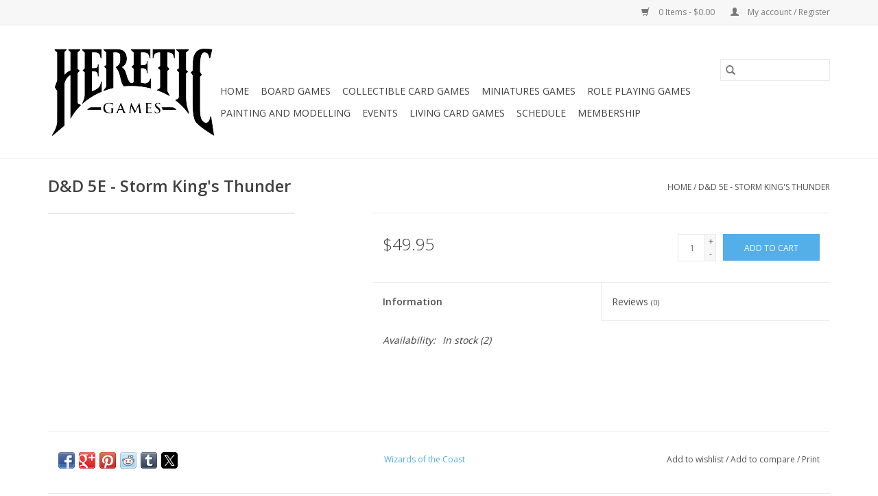

--- FILE ---
content_type: text/html;charset=utf-8
request_url: https://www.heretic-games.com/d-d-5e-storm-kings-thunder.html
body_size: 5723
content:
<!DOCTYPE html>
<html lang="us">
  <head>
    <meta charset="utf-8"/>
<!-- [START] 'blocks/head.rain' -->
<!--

  (c) 2008-2026 Lightspeed Netherlands B.V.
  http://www.lightspeedhq.com
  Generated: 24-01-2026 @ 01:41:16

-->
<link rel="canonical" href="https://www.heretic-games.com/d-d-5e-storm-kings-thunder.html"/>
<link rel="alternate" href="https://www.heretic-games.com/index.rss" type="application/rss+xml" title="New products"/>
<meta name="robots" content="noodp,noydir"/>
<meta property="og:url" content="https://www.heretic-games.com/d-d-5e-storm-kings-thunder.html?source=facebook"/>
<meta property="og:site_name" content="Heretic Games"/>
<meta property="og:title" content="Wizards of the Coast D&amp;D 5E - Storm King&#039;s Thunder"/>
<meta property="og:description" content="Friendly local game store located in San Bruno. Board games, Dungeons &amp; Dragons, Warhammer, Magic, and more!"/>
<!--[if lt IE 9]>
<script src="https://cdn.shoplightspeed.com/assets/html5shiv.js?2025-02-20"></script>
<![endif]-->
<!-- [END] 'blocks/head.rain' -->
    <title>Wizards of the Coast D&amp;D 5E - Storm King&#039;s Thunder - Heretic Games</title>
    <meta name="description" content="Friendly local game store located in San Bruno. Board games, Dungeons &amp; Dragons, Warhammer, Magic, and more!" />
    <meta name="keywords" content="Wizards, of, the, Coast, D&amp;D, 5E, -, Storm, King&#039;s, Thunder, game, game store, store, table top, miniatures, models, paint, acrylic, magic, cards, collectible, mtg, events, warhammer, sigmar, 40k, 40000, aos, star wars, star trek, xwing, enterprise" />
    <meta http-equiv="X-UA-Compatible" content="IE=edge,chrome=1">
    <meta name="viewport" content="width=device-width, initial-scale=1.0">
    <meta name="apple-mobile-web-app-capable" content="yes">
    <meta name="apple-mobile-web-app-status-bar-style" content="black">

    <link rel="shortcut icon" href="https://cdn.shoplightspeed.com/shops/622192/themes/3581/assets/favicon.ico?20211019233541" type="image/x-icon" />
    <link href='//fonts.googleapis.com/css?family=Open%20Sans:400,300,600' rel='stylesheet' type='text/css'>
    <link href='//fonts.googleapis.com/css?family=Open%20Sans:400,300,600' rel='stylesheet' type='text/css'>
    <link rel="shortcut icon" href="https://cdn.shoplightspeed.com/shops/622192/themes/3581/assets/favicon.ico?20211019233541" type="image/x-icon" />
    <link rel="stylesheet" href="https://cdn.shoplightspeed.com/shops/622192/themes/3581/assets/bootstrap-min.css?2021101923390720200921071828" />
    <link rel="stylesheet" href="https://cdn.shoplightspeed.com/shops/622192/themes/3581/assets/style.css?2021101923390720200921071828" />
    <link rel="stylesheet" href="https://cdn.shoplightspeed.com/shops/622192/themes/3581/assets/settings.css?2021101923390720200921071828" />
    <link rel="stylesheet" href="https://cdn.shoplightspeed.com/assets/gui-2-0.css?2025-02-20" />
    <link rel="stylesheet" href="https://cdn.shoplightspeed.com/assets/gui-responsive-2-0.css?2025-02-20" />
    <link rel="stylesheet" href="https://cdn.shoplightspeed.com/shops/622192/themes/3581/assets/custom.css?2021101923390720200921071828" />
    
    <script src="https://cdn.shoplightspeed.com/assets/jquery-1-9-1.js?2025-02-20"></script>
    <script src="https://cdn.shoplightspeed.com/assets/jquery-ui-1-10-1.js?2025-02-20"></script>

    <script type="text/javascript" src="https://cdn.shoplightspeed.com/shops/622192/themes/3581/assets/global.js?2021101923390720200921071828"></script>
		<script type="text/javascript" src="https://cdn.shoplightspeed.com/shops/622192/themes/3581/assets/bootstrap-min.js?2021101923390720200921071828"></script>
    <script type="text/javascript" src="https://cdn.shoplightspeed.com/shops/622192/themes/3581/assets/jcarousel.js?2021101923390720200921071828"></script>
    <script type="text/javascript" src="https://cdn.shoplightspeed.com/assets/gui.js?2025-02-20"></script>
    <script type="text/javascript" src="https://cdn.shoplightspeed.com/assets/gui-responsive-2-0.js?2025-02-20"></script>

    <script type="text/javascript" src="https://cdn.shoplightspeed.com/shops/622192/themes/3581/assets/share42.js?2021101923390720200921071828"></script>

    <!--[if lt IE 9]>
    <link rel="stylesheet" href="https://cdn.shoplightspeed.com/shops/622192/themes/3581/assets/style-ie.css?2021101923390720200921071828" />
    <![endif]-->
    <link rel="stylesheet" media="print" href="https://cdn.shoplightspeed.com/shops/622192/themes/3581/assets/print-min.css?2021101923390720200921071828" />
  </head>
  <body>
    <header>
  <div class="topnav">
    <div class="container">
      
      <div class="right">
        <span role="region" aria-label="Cart">
          <a href="https://www.heretic-games.com/cart/" title="Cart" class="cart">
            <span class="glyphicon glyphicon-shopping-cart"></span>
            0 Items - $0.00
          </a>
        </span>
        <span>
          <a href="https://www.heretic-games.com/account/" title="My account" class="my-account">
            <span class="glyphicon glyphicon-user"></span>
                        	My account / Register
                      </a>
        </span>
      </div>
    </div>
  </div>

  <div class="navigation container">
    <div class="align">
      <div class="burger">
        <button type="button" aria-label="Open menu">
          <img src="https://cdn.shoplightspeed.com/shops/622192/themes/3581/assets/hamburger.png?20211019233541" width="32" height="32" alt="Menu">
        </button>
      </div>

              <div class="vertical logo">
          <a href="https://www.heretic-games.com/" title="Heretic Games">
            <img src="https://cdn.shoplightspeed.com/shops/622192/themes/3581/assets/logo.png?20211019233541" alt="Heretic Games" />
          </a>
        </div>
      
      <nav class="nonbounce desktop vertical">
        <form action="https://www.heretic-games.com/search/" method="get" id="formSearch" role="search">
          <input type="text" name="q" autocomplete="off" value="" aria-label="Search" />
          <button type="submit" class="search-btn" title="Search">
            <span class="glyphicon glyphicon-search"></span>
          </button>
        </form>
        <ul region="navigation" aria-label=Navigation menu>
          <li class="item home ">
            <a class="itemLink" href="https://www.heretic-games.com/">Home</a>
          </li>
          
                    	<li class="item">
              <a class="itemLink" href="https://www.heretic-games.com/board-games/" title="Board Games">
                Board Games
              </a>
                          </li>
                    	<li class="item sub">
              <a class="itemLink" href="https://www.heretic-games.com/collectible-card-games/" title="Collectible Card Games">
                Collectible Card Games
              </a>
                            	<span class="glyphicon glyphicon-play"></span>
                <ul class="subnav">
                                      <li class="subitem">
                      <a class="subitemLink" href="https://www.heretic-games.com/collectible-card-games/magic-the-gathering/" title="Magic: The Gathering">Magic: The Gathering</a>
                                          </li>
                	              	</ul>
                          </li>
                    	<li class="item sub">
              <a class="itemLink" href="https://www.heretic-games.com/miniatures-games/" title="Miniatures Games">
                Miniatures Games
              </a>
                            	<span class="glyphicon glyphicon-play"></span>
                <ul class="subnav">
                                      <li class="subitem">
                      <a class="subitemLink" href="https://www.heretic-games.com/miniatures-games/warhammer-40000/" title="Warhammer 40,000">Warhammer 40,000</a>
                                              <ul class="subnav">
                                                      <li class="subitem">
                              <a class="subitemLink" href="https://www.heretic-games.com/miniatures-games/warhammer-40000/necrons/" title="Necrons">Necrons</a>
                            </li>
                                                      <li class="subitem">
                              <a class="subitemLink" href="https://www.heretic-games.com/miniatures-games/warhammer-40000/space-marines/" title="Space Marines">Space Marines</a>
                            </li>
                                                      <li class="subitem">
                              <a class="subitemLink" href="https://www.heretic-games.com/miniatures-games/warhammer-40000/sisters-of-battle/" title="Sisters of Battle">Sisters of Battle</a>
                            </li>
                                                      <li class="subitem">
                              <a class="subitemLink" href="https://www.heretic-games.com/miniatures-games/warhammer-40000/astra-militarum/" title="Astra Militarum">Astra Militarum</a>
                            </li>
                                                      <li class="subitem">
                              <a class="subitemLink" href="https://www.heretic-games.com/miniatures-games/warhammer-40000/orks/" title="Orks">Orks</a>
                            </li>
                                                  </ul>
                                          </li>
                	                    <li class="subitem">
                      <a class="subitemLink" href="https://www.heretic-games.com/miniatures-games/warhammer-age-of-sigmar/" title="Warhammer Age of Sigmar">Warhammer Age of Sigmar</a>
                                          </li>
                	                    <li class="subitem">
                      <a class="subitemLink" href="https://www.heretic-games.com/miniatures-games/star-wars-legion/" title="Star Wars: Legion">Star Wars: Legion</a>
                                          </li>
                	                    <li class="subitem">
                      <a class="subitemLink" href="https://www.heretic-games.com/miniatures-games/infinity/" title="Infinity">Infinity</a>
                                          </li>
                	              	</ul>
                          </li>
                    	<li class="item sub">
              <a class="itemLink" href="https://www.heretic-games.com/role-playing-games/" title="Role Playing Games">
                Role Playing Games
              </a>
                            	<span class="glyphicon glyphicon-play"></span>
                <ul class="subnav">
                                      <li class="subitem">
                      <a class="subitemLink" href="https://www.heretic-games.com/role-playing-games/dungeons-dragons/" title="Dungeons &amp; Dragons">Dungeons &amp; Dragons</a>
                                          </li>
                	              	</ul>
                          </li>
                    	<li class="item sub">
              <a class="itemLink" href="https://www.heretic-games.com/painting-and-modelling/" title="Painting and Modelling">
                Painting and Modelling
              </a>
                            	<span class="glyphicon glyphicon-play"></span>
                <ul class="subnav">
                                      <li class="subitem">
                      <a class="subitemLink" href="https://www.heretic-games.com/painting-and-modelling/army-painter/" title="Army Painter">Army Painter</a>
                                          </li>
                	                    <li class="subitem">
                      <a class="subitemLink" href="https://www.heretic-games.com/painting-and-modelling/citadel/" title="Citadel">Citadel</a>
                                          </li>
                	                    <li class="subitem">
                      <a class="subitemLink" href="https://www.heretic-games.com/painting-and-modelling/reaper-master-series/" title="Reaper Master Series">Reaper Master Series</a>
                                          </li>
                	                    <li class="subitem">
                      <a class="subitemLink" href="https://www.heretic-games.com/painting-and-modelling/secret-weapon/" title="Secret Weapon">Secret Weapon</a>
                                          </li>
                	              	</ul>
                          </li>
                    	<li class="item">
              <a class="itemLink" href="https://www.heretic-games.com/events/" title="Events">
                Events
              </a>
                          </li>
                    	<li class="item sub">
              <a class="itemLink" href="https://www.heretic-games.com/living-card-games/" title="Living Card Games">
                Living Card Games
              </a>
                            	<span class="glyphicon glyphicon-play"></span>
                <ul class="subnav">
                                      <li class="subitem">
                      <a class="subitemLink" href="https://www.heretic-games.com/living-card-games/arkham-horror-lcg/" title="Arkham Horror LCG">Arkham Horror LCG</a>
                                          </li>
                	                    <li class="subitem">
                      <a class="subitemLink" href="https://www.heretic-games.com/living-card-games/marvel-champions-lcg/" title="Marvel Champions LCG">Marvel Champions LCG</a>
                                          </li>
                	              	</ul>
                          </li>
          
          
          
          
                    	<li class="item">
              <a class="itemLink" href="https://www.heretic-games.com/service/calendar/" title="Schedule" >
                Schedule
              </a>
          	</li>
                    	<li class="item">
              <a class="itemLink" href="https://www.heretic-games.com/service/membership/" title="Membership" >
                Membership
              </a>
          	</li>
                  </ul>

        <span class="glyphicon glyphicon-remove"></span>
      </nav>
    </div>
  </div>
</header>

    <div class="wrapper">
      <div class="container content" role="main">
                <div>
  <div class="page-title row">
    <div class="col-sm-6 col-md-6">
      <h1 class="product-page">
                  D&amp;D 5E - Storm King&#039;s Thunder
              </h1>

          </div>

  	<div class="col-sm-6 col-md-6 breadcrumbs text-right" role="nav" aria-label="Breadcrumbs">
  <a href="https://www.heretic-games.com/" title="Home">Home</a>

      / <a href="https://www.heretic-games.com/d-d-5e-storm-kings-thunder.html" aria-current="true">D&amp;D 5E - Storm King&#039;s Thunder</a>
  </div>
	</div>

  <div class="product-wrap row">
    <div class="product-img col-sm-4 col-md-4" role="article" aria-label="Product images">
      <div class="zoombox">
        <div class="images">
                  </div>

        <div class="thumbs row">
                  </div>
      </div>
    </div>

    <div class="product-info col-sm-8 col-md-7 col-md-offset-1">
      <form action="https://www.heretic-games.com/cart/add/44259232/" id="product_configure_form" method="post">
                  <input type="hidden" name="bundle_id" id="product_configure_bundle_id" value="">
        
        <div class="product-price row">
          <div class="price-wrap col-xs-5 col-md-5">
                        <span class="price" style="line-height: 30px;">$49.95
                                        </span>
          </div>

          <div class="cart col-xs-7 col-md-7">
            <div class="cart">
                            	<input type="text" name="quantity" value="1" aria-label="Quantity" />
                <div class="change">
                  <button type="button" onclick="updateQuantity('up');" class="up" aria-label="Increase quantity by 1">+</button>
                  <button type="button" onclick="updateQuantity('down');" class="down" aria-label="Decrease quantity by 1">-</button>
                </div>
              	<button type="button" onclick="$('#product_configure_form').submit();" class="btn glyphicon glyphicon-shopping-cart" title="Add to cart"  aria-label="Add to cart">
                	<span aria-hidden="true">Add to cart</span>
              	</button>
                          </div>
          </div>
        </div>
      </form>

      <div class="product-tabs row">
        <div class="tabs">
          <ul>
            <li class="active col-2 information"><a rel="info" href="#">Information</a></li>
                        <li class="col-2 reviews"><a rel="reviews" href="#">Reviews <small>(0)</small></a></li>          </ul>
        </div>

        <div class="tabsPages">
          <div class="page info active">
            <table class="details">
            	
                              <tr class="availability">
                  <td>Availability:</td>
                                    <td><span class="in-stock">In stock</span>
                                        (2)
                                      </td>
                                  </tr>
              
              
              
            </table>

                        <div class="clearfix"></div>

            

                      </div>
          
          <div class="page reviews">
            
            <div class="bottom">
              <div class="right">
                <a href="https://www.heretic-games.com/account/review/26572652/">Add your review</a>
              </div>
              <span>0</span> stars based on <span>0</span> reviews
            </div>
          </div>
        </div>
      </div>
    </div>
  </div>

  <div class="product-actions row" role="complementary">
    <div class="social-media col-xs-12 col-md-4" role="group" aria-label="Share on social media">
      <div class="share42init" data-url="https://www.heretic-games.com/d-d-5e-storm-kings-thunder.html" data-image="https://cdn.shoplightspeed.com/assets/blank.gif?2025-02-20"></div>
    </div>

    <div class="col-md-7 col-xs-12 col-md-offset-1">
      <div class="tags-actions row">
        <div class="tags col-xs-12 col-md-4" role="group" aria-label="Tags">
                              	          	<a href="https://www.heretic-games.com/brands/wizards-of-the-coast/" title="Wizards of the Coast"><h2>Wizards of the Coast</h2></a>
                  </div>

        <div class="actions col-xs-12 col-md-8 text-right" role="group" aria-label="Actions">
          <a href="https://www.heretic-games.com/account/wishlistAdd/26572652/?variant_id=44259232" title="Add to wishlist">
            Add to wishlist
          </a> /
          <a href="https://www.heretic-games.com/compare/add/44259232/" title="Add to compare">
            Add to compare
          </a> /
                    <a href="#" onclick="window.print(); return false;" title="Print">
            Print
          </a>
        </div>
      </div>
    </div>
  </div>

	
  </div>


<script src="https://cdn.shoplightspeed.com/shops/622192/themes/3581/assets/jquery-zoom-min.js?2021101923390720200921071828" type="text/javascript"></script>
<script type="text/javascript">
function updateQuantity(way){
    var quantity = parseInt($('.cart input').val());

    if (way == 'up'){
        if (quantity < 2){
            quantity++;
        } else {
            quantity = 2;
        }
    } else {
        if (quantity > 1){
            quantity--;
        } else {
            quantity = 1;
        }
    }

    $('.cart input').val(quantity);
}
</script>

<div itemscope itemtype="https://schema.org/Product">
  <meta itemprop="name" content="Wizards of the Coast D&amp;D 5E - Storm King&#039;s Thunder">
    <meta itemprop="brand" content="Wizards of the Coast" />    <meta itemprop="itemCondition" itemtype="https://schema.org/OfferItemCondition" content="https://schema.org/NewCondition"/>
  <meta itemprop="gtin13" content="9780786966004" />    <meta itemprop="sku" content="WOC B86690000" />

<div itemprop="offers" itemscope itemtype="https://schema.org/Offer">
      <meta itemprop="price" content="49.95" />
    <meta itemprop="priceCurrency" content="USD" />
    <meta itemprop="validFrom" content="2026-01-24" />
  <meta itemprop="priceValidUntil" content="2026-04-24" />
  <meta itemprop="url" content="https://www.heretic-games.com/d-d-5e-storm-kings-thunder.html" />
   <meta itemprop="availability" content="https://schema.org/InStock"/>
  <meta itemprop="inventoryLevel" content="2" />
 </div>
</div>
      </div>

      <footer>
  <hr class="full-width" />
  <div class="container">
    <div class="social row">
      
            	<div class="social-media col-xs-12 col-md-12  text-center">
        	<div class="inline-block relative">
          	<a href="https://www.facebook.com/heretic.store/" class="social-icon facebook" target="_blank" aria-label="Facebook Heretic Games"></a>          	<a href="https://twitter.com/HereticGames" class="social-icon twitter" target="_blank" aria-label="Twitter Heretic Games"></a>          	          	          	<a href="https://www.youtube.com/channel/UC5hPPF6YgHxzjY6ehtYAiMA" class="social-icon youtube" target="_blank" aria-label="YouTube Heretic Games"></a>          	          	<a href="https://www.instagram.com/hereticgames/" class="social-icon instagram" target="_blank" aria-label="Instagram Heretic Games"></a>
          	        	</div>
      	</div>
          </div>

    <hr class="full-width" />

    <div class="links row">
      <div class="col-xs-12 col-sm-3 col-md-3" role="article" aria-label="Customer service links">
        <label class="footercollapse" for="_1">
          <strong>Customer service</strong>
          <span class="glyphicon glyphicon-chevron-down hidden-sm hidden-md hidden-lg"></span>
        </label>
        <input class="footercollapse_input hidden-md hidden-lg hidden-sm" id="_1" type="checkbox">
        <div class="list">
          <ul class="no-underline no-list-style">
                          <li>
                <a href="https://www.heretic-games.com/service/membership/" title="Store Membership" >
                  Store Membership
                </a>
              </li>
                          <li>
                <a href="https://www.heretic-games.com/service/about/" title="About Heretic Games" >
                  About Heretic Games
                </a>
              </li>
                          <li>
                <a href="https://www.heretic-games.com/service/calendar/" title="Event Schedule" >
                  Event Schedule
                </a>
              </li>
                          <li>
                <a href="https://www.heretic-games.com/service/general-terms-conditions/" title="General terms &amp; conditions" >
                  General terms &amp; conditions
                </a>
              </li>
                          <li>
                <a href="https://www.heretic-games.com/service/privacy-policy/" title="Privacy policy" >
                  Privacy policy
                </a>
              </li>
                          <li>
                <a href="https://www.heretic-games.com/sitemap/" title="Sitemap" >
                  Sitemap
                </a>
              </li>
                      </ul>
        </div>
      </div>

      <div class="col-xs-12 col-sm-3 col-md-3" role="article" aria-label="Products links">
    		<label class="footercollapse" for="_2">
        	<strong>Products</strong>
          <span class="glyphicon glyphicon-chevron-down hidden-sm hidden-md hidden-lg"></span>
        </label>
        <input class="footercollapse_input hidden-md hidden-lg hidden-sm" id="_2" type="checkbox">
        <div class="list">
          <ul>
            <li><a href="https://www.heretic-games.com/collection/" title="All products">All products</a></li>
                        <li><a href="https://www.heretic-games.com/collection/?sort=newest" title="New products">New products</a></li>
            <li><a href="https://www.heretic-games.com/collection/offers/" title="Offers">Offers</a></li>
                                    <li><a href="https://www.heretic-games.com/index.rss" title="RSS feed">RSS feed</a></li>
          </ul>
        </div>
      </div>

      <div class="col-xs-12 col-sm-3 col-md-3" role="article" aria-label="My account links">
        <label class="footercollapse" for="_3">
        	<strong>
          	          		My account
          	        	</strong>
          <span class="glyphicon glyphicon-chevron-down hidden-sm hidden-md hidden-lg"></span>
        </label>
        <input class="footercollapse_input hidden-md hidden-lg hidden-sm" id="_3" type="checkbox">

        <div class="list">
          <ul>
            
                        	            		<li><a href="https://www.heretic-games.com/account/" title="Register">Register</a></li>
            	                        	            		<li><a href="https://www.heretic-games.com/account/orders/" title="My orders">My orders</a></li>
            	                        	                        	            		<li><a href="https://www.heretic-games.com/account/wishlist/" title="My wishlist">My wishlist</a></li>
            	                        	                      </ul>
        </div>
      </div>

      <div class="col-xs-12 col-sm-3 col-md-3" role="article" aria-label="Company info">
      	<label class="footercollapse" for="_4">
      		<strong>
                        	Heretic Games LLC
                      </strong>
          <span class="glyphicon glyphicon-chevron-down hidden-sm hidden-md hidden-lg"></span>
        </label>
        <input class="footercollapse_input hidden-md hidden-lg hidden-sm" id="_4" type="checkbox">

        <div class="list">
        	          	<span class="contact-description">442 San Mateo Ave<br />San Bruno, CA 94066</span>
                  	          	<div class="contact" role="group" aria-label="Phone number: 650 204 0554">
            	<span class="glyphicon glyphicon-earphone"></span>
            	650 204 0554
          	</div>
        	        	          	<div class="contact">
            	<span class="glyphicon glyphicon-envelope"></span>
            	<a href="/cdn-cgi/l/email-protection#5332373e3a3d133b362136273a307e34323e36207d303c3e" title="Email" aria-label="Email: admin@heretic-games.com">
              	<span class="__cf_email__" data-cfemail="452421282c2b052d203720312c266822242820366b262a28">[email&#160;protected]</span>
            	</a>
          	</div>
        	        </div>

                
              </div>
    </div>
  	<hr class="full-width" />
  </div>

  <div class="copyright-payment">
    <div class="container">
      <div class="row">
        <div class="copyright col-md-6">
          © Copyright 2026 Heretic Games
                    	- Powered by
          	          		<a href="http://www.lightspeedhq.com" title="Lightspeed" target="_blank" aria-label="Powered by Lightspeed">Lightspeed</a>
          		          	                  </div>
        <div class="payments col-md-6 text-right">
                      <a href="https://www.heretic-games.com/service/payment-methods/" title="Credit Card">
              <img src="https://cdn.shoplightspeed.com/assets/icon-payment-creditcard.png?2025-02-20" alt="Credit Card" />
            </a>
                      <a href="https://www.heretic-games.com/service/payment-methods/" title="PayPal">
              <img src="https://cdn.shoplightspeed.com/assets/icon-payment-paypal.png?2025-02-20" alt="PayPal" />
            </a>
                  </div>
      </div>
    </div>
  </div>
</footer>
    </div>
    <!-- [START] 'blocks/body.rain' -->
<script data-cfasync="false" src="/cdn-cgi/scripts/5c5dd728/cloudflare-static/email-decode.min.js"></script><script>
(function () {
  var s = document.createElement('script');
  s.type = 'text/javascript';
  s.async = true;
  s.src = 'https://www.heretic-games.com/services/stats/pageview.js?product=26572652&hash=a3d0';
  ( document.getElementsByTagName('head')[0] || document.getElementsByTagName('body')[0] ).appendChild(s);
})();
</script>
<!-- [END] 'blocks/body.rain' -->
      <script>(function(){function c(){var b=a.contentDocument||a.contentWindow.document;if(b){var d=b.createElement('script');d.innerHTML="window.__CF$cv$params={r:'9c2bd3d73f3c11f8',t:'MTc2OTIxODg3Ni4wMDAwMDA='};var a=document.createElement('script');a.nonce='';a.src='/cdn-cgi/challenge-platform/scripts/jsd/main.js';document.getElementsByTagName('head')[0].appendChild(a);";b.getElementsByTagName('head')[0].appendChild(d)}}if(document.body){var a=document.createElement('iframe');a.height=1;a.width=1;a.style.position='absolute';a.style.top=0;a.style.left=0;a.style.border='none';a.style.visibility='hidden';document.body.appendChild(a);if('loading'!==document.readyState)c();else if(window.addEventListener)document.addEventListener('DOMContentLoaded',c);else{var e=document.onreadystatechange||function(){};document.onreadystatechange=function(b){e(b);'loading'!==document.readyState&&(document.onreadystatechange=e,c())}}}})();</script><script defer src="https://static.cloudflareinsights.com/beacon.min.js/vcd15cbe7772f49c399c6a5babf22c1241717689176015" integrity="sha512-ZpsOmlRQV6y907TI0dKBHq9Md29nnaEIPlkf84rnaERnq6zvWvPUqr2ft8M1aS28oN72PdrCzSjY4U6VaAw1EQ==" data-cf-beacon='{"rayId":"9c2bd3d73f3c11f8","version":"2025.9.1","serverTiming":{"name":{"cfExtPri":true,"cfEdge":true,"cfOrigin":true,"cfL4":true,"cfSpeedBrain":true,"cfCacheStatus":true}},"token":"8247b6569c994ee1a1084456a4403cc9","b":1}' crossorigin="anonymous"></script>
</body>
</html>


--- FILE ---
content_type: text/javascript;charset=utf-8
request_url: https://www.heretic-games.com/services/stats/pageview.js?product=26572652&hash=a3d0
body_size: -433
content:
// SEOshop 24-01-2026 01:41:17